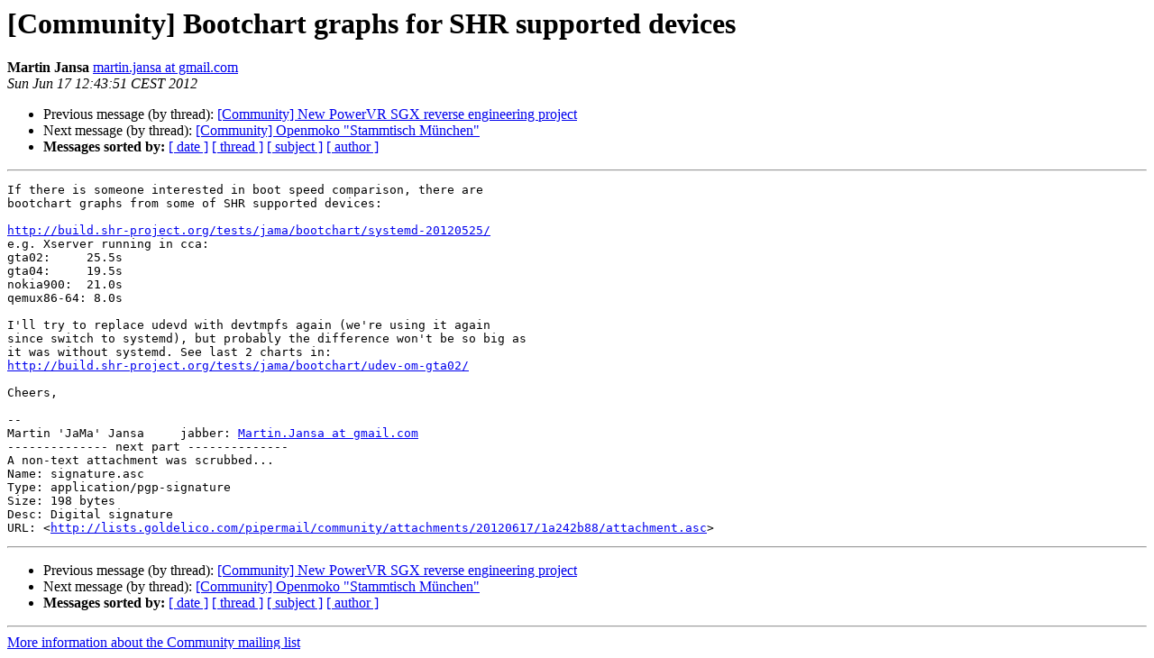

--- FILE ---
content_type: text/html
request_url: https://lists.goldelico.com/pipermail/community/2012-June/000021.html
body_size: 3790
content:
<!DOCTYPE HTML PUBLIC "-//W3C//DTD HTML 4.01 Transitional//EN">
<HTML>
 <HEAD>
   <TITLE> [Community] Bootchart graphs for SHR supported devices
   </TITLE>
   <LINK REL="Index" HREF="index.html" >
   <LINK REL="made" HREF="mailto:community%40tinkerphones.org?Subject=Re%3A%20%5BCommunity%5D%20Bootchart%20graphs%20for%20SHR%20supported%20devices&In-Reply-To=%3C20120617104351.GG3178%40jama.jama.net%3E">
   <META NAME="robots" CONTENT="index,nofollow">
   <style type="text/css">
       pre {
           white-space: pre-wrap;       /* css-2.1, curent FF, Opera, Safari */
           }
   </style>
   <META http-equiv="Content-Type" content="text/html; charset=us-ascii">
   <LINK REL="Previous"  HREF="000020.html">
   <LINK REL="Next"  HREF="000022.html">
 </HEAD>
 <BODY BGCOLOR="#ffffff">
   <H1>[Community] Bootchart graphs for SHR supported devices</H1>
    <B>Martin Jansa</B> 
    <A HREF="mailto:community%40tinkerphones.org?Subject=Re%3A%20%5BCommunity%5D%20Bootchart%20graphs%20for%20SHR%20supported%20devices&In-Reply-To=%3C20120617104351.GG3178%40jama.jama.net%3E"
       TITLE="[Community] Bootchart graphs for SHR supported devices">martin.jansa at gmail.com
       </A><BR>
    <I>Sun Jun 17 12:43:51 CEST 2012</I>
    <P><UL>
        <LI>Previous message (by thread): <A HREF="000020.html">[Community] New PowerVR SGX reverse engineering project
</A></li>
        <LI>Next message (by thread): <A HREF="000022.html">[Community] Openmoko &quot;Stammtisch M&#252;nchen&quot;
</A></li>
         <LI> <B>Messages sorted by:</B> 
              <a href="date.html#21">[ date ]</a>
              <a href="thread.html#21">[ thread ]</a>
              <a href="subject.html#21">[ subject ]</a>
              <a href="author.html#21">[ author ]</a>
         </LI>
       </UL>
    <HR>  
<!--beginarticle-->
<PRE>If there is someone interested in boot speed comparison, there are
bootchart graphs from some of SHR supported devices:

<A HREF="http://build.shr-project.org/tests/jama/bootchart/systemd-20120525/">http://build.shr-project.org/tests/jama/bootchart/systemd-20120525/</A>
e.g. Xserver running in cca:
gta02:     25.5s
gta04:     19.5s
nokia900:  21.0s
qemux86-64: 8.0s

I'll try to replace udevd with devtmpfs again (we're using it again
since switch to systemd), but probably the difference won't be so big as
it was without systemd. See last 2 charts in:
<A HREF="http://build.shr-project.org/tests/jama/bootchart/udev-om-gta02/">http://build.shr-project.org/tests/jama/bootchart/udev-om-gta02/</A>

Cheers,

-- 
Martin 'JaMa' Jansa     jabber: <A HREF="http://lists.goldelico.com/mailman/listinfo.cgi/community">Martin.Jansa at gmail.com</A>
-------------- next part --------------
A non-text attachment was scrubbed...
Name: signature.asc
Type: application/pgp-signature
Size: 198 bytes
Desc: Digital signature
URL: &lt;<A HREF="http://lists.goldelico.com/pipermail/community/attachments/20120617/1a242b88/attachment.asc">http://lists.goldelico.com/pipermail/community/attachments/20120617/1a242b88/attachment.asc</A>&gt;
</PRE>

<!--endarticle-->
    <HR>
    <P><UL>
        <!--threads-->
	<LI>Previous message (by thread): <A HREF="000020.html">[Community] New PowerVR SGX reverse engineering project
</A></li>
	<LI>Next message (by thread): <A HREF="000022.html">[Community] Openmoko &quot;Stammtisch M&#252;nchen&quot;
</A></li>
         <LI> <B>Messages sorted by:</B> 
              <a href="date.html#21">[ date ]</a>
              <a href="thread.html#21">[ thread ]</a>
              <a href="subject.html#21">[ subject ]</a>
              <a href="author.html#21">[ author ]</a>
         </LI>
       </UL>

<hr>
<a href="http://lists.goldelico.com/mailman/listinfo.cgi/community">More information about the Community
mailing list</a><br>
</body></html>
